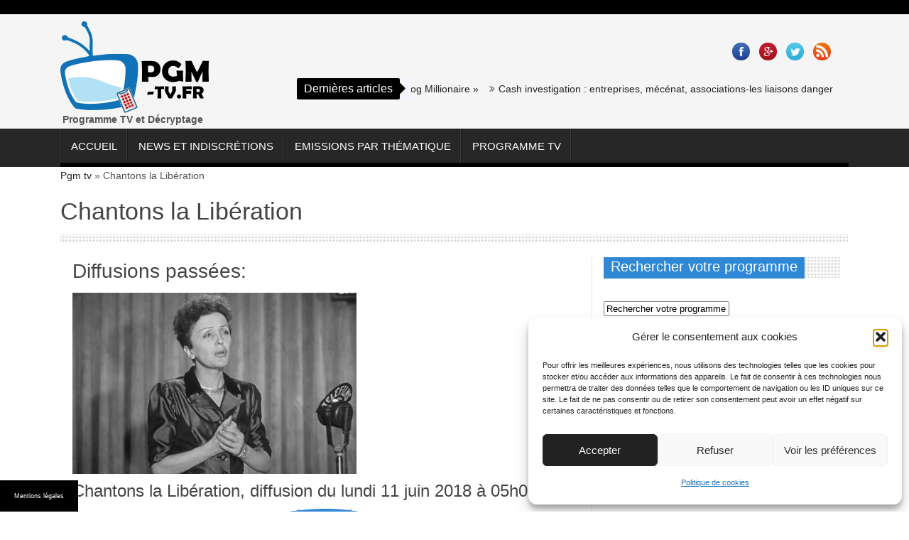

--- FILE ---
content_type: text/html; charset=UTF-8
request_url: https://www.pgm-tv.fr/programmes/chantons-la-liberation/
body_size: 12897
content:

<!DOCTYPE html>
<!--[if lt IE 7 ]><html class="ie ie6" lang="fr-FR"> <![endif]-->
<!--[if IE 7 ]><html class="ie ie7" lang="fr-FR"> <![endif]-->
<!--[if IE 8 ]><html class="ie ie8" lang="fr-FR"> <![endif]-->
<!--[if IE 9 ]><html class="ie ie9" lang="fr-FR"> <![endif]-->
<!--[if !(IE)]><!--><html lang="fr-FR"> <!--<![endif]-->
<head>
      <!-- Basic Page Needs
  	  ================================================== -->
	<meta charset="UTF-8" />
        <meta http-equiv="X-UA-Compatible" content="IE=edge,chrome=1" />
    
        <!-- Mobile Specific Metas
  		================================================== -->
            <meta name="viewport" content="width=device-width, initial-scale=1, maximum-scale=1" />
        <!-- Favicons
        ================================================== -->
                    <link rel="shortcut icon" href="https://www.pgm-tv.fr/files/2017/01/pgm-tv-logo.png" type="image/x-icon" />       
    
<meta name='robots' content='index, follow, max-image-preview:large, max-snippet:-1, max-video-preview:-1' />

<!-- Social Warfare v4.5.6 https://warfareplugins.com - BEGINNING OF OUTPUT -->
<style>
	@font-face {
		font-family: "sw-icon-font";
		src:url("https://www.pgm-tv.fr/wp-content/plugins/social-warfare/assets/fonts/sw-icon-font.eot?ver=4.5.6");
		src:url("https://www.pgm-tv.fr/wp-content/plugins/social-warfare/assets/fonts/sw-icon-font.eot?ver=4.5.6#iefix") format("embedded-opentype"),
		url("https://www.pgm-tv.fr/wp-content/plugins/social-warfare/assets/fonts/sw-icon-font.woff?ver=4.5.6") format("woff"),
		url("https://www.pgm-tv.fr/wp-content/plugins/social-warfare/assets/fonts/sw-icon-font.ttf?ver=4.5.6") format("truetype"),
		url("https://www.pgm-tv.fr/wp-content/plugins/social-warfare/assets/fonts/sw-icon-font.svg?ver=4.5.6#1445203416") format("svg");
		font-weight: normal;
		font-style: normal;
		font-display:block;
	}
</style>
<!-- Social Warfare v4.5.6 https://warfareplugins.com - END OF OUTPUT -->


	<!-- This site is optimized with the Yoast SEO plugin v26.7 - https://yoast.com/wordpress/plugins/seo/ -->
	<title>Chantons la Libération - PGM TV .fr</title>
	<link rel="canonical" href="https://www.pgm-tv.fr/programmes/chantons-la-liberation/" />
	<script type="application/ld+json" class="yoast-schema-graph">{"@context":"https://schema.org","@graph":[{"@type":"CollectionPage","@id":"https://www.pgm-tv.fr/programmes/chantons-la-liberation/","url":"https://www.pgm-tv.fr/programmes/chantons-la-liberation/","name":"Chantons la Libération - PGM TV .fr","isPartOf":{"@id":"https://www.pgm-tv.fr/#website"},"breadcrumb":{"@id":"https://www.pgm-tv.fr/programmes/chantons-la-liberation/#breadcrumb"},"inLanguage":"fr-FR"},{"@type":"BreadcrumbList","@id":"https://www.pgm-tv.fr/programmes/chantons-la-liberation/#breadcrumb","itemListElement":[{"@type":"ListItem","position":1,"name":"Pgm tv","item":"https://www.pgm-tv.fr/"},{"@type":"ListItem","position":2,"name":"Chantons la Libération"}]},{"@type":"WebSite","@id":"https://www.pgm-tv.fr/#website","url":"https://www.pgm-tv.fr/","name":"PGM TV .fr","description":"Émission de télé cable satellite adsl","potentialAction":[{"@type":"SearchAction","target":{"@type":"EntryPoint","urlTemplate":"https://www.pgm-tv.fr/?s={search_term_string}"},"query-input":{"@type":"PropertyValueSpecification","valueRequired":true,"valueName":"search_term_string"}}],"inLanguage":"fr-FR"}]}</script>
	<!-- / Yoast SEO plugin. -->


<link rel='dns-prefetch' href='//www.pgm-tv.fr' />
<link rel="alternate" type="application/rss+xml" title="PGM TV .fr &raquo; Flux" href="https://www.pgm-tv.fr/feed/" />
<link rel="alternate" type="application/rss+xml" title="Flux pour PGM TV .fr &raquo; Chantons la Libération programme" href="https://www.pgm-tv.fr/programmes/chantons-la-liberation/feed/" />
<style id='wp-img-auto-sizes-contain-inline-css' type='text/css'>
img:is([sizes=auto i],[sizes^="auto," i]){contain-intrinsic-size:3000px 1500px}
/*# sourceURL=wp-img-auto-sizes-contain-inline-css */
</style>
<link rel='stylesheet' id='social-warfare-block-css-css' href='https://www.pgm-tv.fr/wp-content/plugins/social-warfare/assets/js/post-editor/dist/blocks.style.build.css' type='text/css' media='all' />
<link rel='stylesheet' id='aqpb-view-css-css' href='https://www.pgm-tv.fr/wp-content/themes/pgm-tv/inc/addon/aqua-page-builder-master/assets/css/aqpb-view.css' type='text/css' media='all' />
<style id='wp-emoji-styles-inline-css' type='text/css'>

	img.wp-smiley, img.emoji {
		display: inline !important;
		border: none !important;
		box-shadow: none !important;
		height: 1em !important;
		width: 1em !important;
		margin: 0 0.07em !important;
		vertical-align: -0.1em !important;
		background: none !important;
		padding: 0 !important;
	}
/*# sourceURL=wp-emoji-styles-inline-css */
</style>
<style id='wp-block-library-inline-css' type='text/css'>
:root{--wp-block-synced-color:#7a00df;--wp-block-synced-color--rgb:122,0,223;--wp-bound-block-color:var(--wp-block-synced-color);--wp-editor-canvas-background:#ddd;--wp-admin-theme-color:#007cba;--wp-admin-theme-color--rgb:0,124,186;--wp-admin-theme-color-darker-10:#006ba1;--wp-admin-theme-color-darker-10--rgb:0,107,160.5;--wp-admin-theme-color-darker-20:#005a87;--wp-admin-theme-color-darker-20--rgb:0,90,135;--wp-admin-border-width-focus:2px}@media (min-resolution:192dpi){:root{--wp-admin-border-width-focus:1.5px}}.wp-element-button{cursor:pointer}:root .has-very-light-gray-background-color{background-color:#eee}:root .has-very-dark-gray-background-color{background-color:#313131}:root .has-very-light-gray-color{color:#eee}:root .has-very-dark-gray-color{color:#313131}:root .has-vivid-green-cyan-to-vivid-cyan-blue-gradient-background{background:linear-gradient(135deg,#00d084,#0693e3)}:root .has-purple-crush-gradient-background{background:linear-gradient(135deg,#34e2e4,#4721fb 50%,#ab1dfe)}:root .has-hazy-dawn-gradient-background{background:linear-gradient(135deg,#faaca8,#dad0ec)}:root .has-subdued-olive-gradient-background{background:linear-gradient(135deg,#fafae1,#67a671)}:root .has-atomic-cream-gradient-background{background:linear-gradient(135deg,#fdd79a,#004a59)}:root .has-nightshade-gradient-background{background:linear-gradient(135deg,#330968,#31cdcf)}:root .has-midnight-gradient-background{background:linear-gradient(135deg,#020381,#2874fc)}:root{--wp--preset--font-size--normal:16px;--wp--preset--font-size--huge:42px}.has-regular-font-size{font-size:1em}.has-larger-font-size{font-size:2.625em}.has-normal-font-size{font-size:var(--wp--preset--font-size--normal)}.has-huge-font-size{font-size:var(--wp--preset--font-size--huge)}.has-text-align-center{text-align:center}.has-text-align-left{text-align:left}.has-text-align-right{text-align:right}.has-fit-text{white-space:nowrap!important}#end-resizable-editor-section{display:none}.aligncenter{clear:both}.items-justified-left{justify-content:flex-start}.items-justified-center{justify-content:center}.items-justified-right{justify-content:flex-end}.items-justified-space-between{justify-content:space-between}.screen-reader-text{border:0;clip-path:inset(50%);height:1px;margin:-1px;overflow:hidden;padding:0;position:absolute;width:1px;word-wrap:normal!important}.screen-reader-text:focus{background-color:#ddd;clip-path:none;color:#444;display:block;font-size:1em;height:auto;left:5px;line-height:normal;padding:15px 23px 14px;text-decoration:none;top:5px;width:auto;z-index:100000}html :where(.has-border-color){border-style:solid}html :where([style*=border-top-color]){border-top-style:solid}html :where([style*=border-right-color]){border-right-style:solid}html :where([style*=border-bottom-color]){border-bottom-style:solid}html :where([style*=border-left-color]){border-left-style:solid}html :where([style*=border-width]){border-style:solid}html :where([style*=border-top-width]){border-top-style:solid}html :where([style*=border-right-width]){border-right-style:solid}html :where([style*=border-bottom-width]){border-bottom-style:solid}html :where([style*=border-left-width]){border-left-style:solid}html :where(img[class*=wp-image-]){height:auto;max-width:100%}:where(figure){margin:0 0 1em}html :where(.is-position-sticky){--wp-admin--admin-bar--position-offset:var(--wp-admin--admin-bar--height,0px)}@media screen and (max-width:600px){html :where(.is-position-sticky){--wp-admin--admin-bar--position-offset:0px}}
/*wp_block_styles_on_demand_placeholder:697ad1313bcb9*/
/*# sourceURL=wp-block-library-inline-css */
</style>
<style id='classic-theme-styles-inline-css' type='text/css'>
/*! This file is auto-generated */
.wp-block-button__link{color:#fff;background-color:#32373c;border-radius:9999px;box-shadow:none;text-decoration:none;padding:calc(.667em + 2px) calc(1.333em + 2px);font-size:1.125em}.wp-block-file__button{background:#32373c;color:#fff;text-decoration:none}
/*# sourceURL=/wp-includes/css/classic-themes.min.css */
</style>
<link rel='stylesheet' id='simple-banner-style-css' href='https://www.pgm-tv.fr/wp-content/plugins/simple-banner/simple-banner.css' type='text/css' media='all' />
<link rel='stylesheet' id='cmplz-general-css' href='https://www.pgm-tv.fr/wp-content/plugins/complianz-gdpr-premium-multisite/assets/css/cookieblocker.min.css' type='text/css' media='all' />
<link rel='stylesheet' id='social_warfare-css' href='https://www.pgm-tv.fr/wp-content/plugins/social-warfare/assets/css/style.min.css' type='text/css' media='all' />
<link rel='stylesheet' id='font-awesome-css' href='https://www.pgm-tv.fr/wp-content/themes/pgm-tv/css/font-awesome.min.css' type='text/css' media='all' />
<link rel='stylesheet' id='gumby-css' href='https://www.pgm-tv.fr/wp-content/themes/pgm-tv/css/gumby.css' type='text/css' media='all' />
<link rel='stylesheet' id='carousel-css' href='https://www.pgm-tv.fr/wp-content/themes/pgm-tv/css/owl.carousel.css' type='text/css' media='all' />
<link rel='stylesheet' id='theme-css' href='https://www.pgm-tv.fr/wp-content/themes/pgm-tv/css/owl.theme.css' type='text/css' media='all' />
<link rel='stylesheet' id='style-css' href='https://www.pgm-tv.fr/wp-content/themes/pgm-tv/style.css' type='text/css' media='all' />
<link rel='stylesheet' id='mediaelementplayer-css' href='https://www.pgm-tv.fr/wp-content/themes/pgm-tv/css/mediaelementplayer.css' type='text/css' media='all' />
<link rel='stylesheet' id='responsive-css' href='https://www.pgm-tv.fr/wp-content/themes/pgm-tv/css/responsive.css' type='text/css' media='all' />
<link rel='stylesheet' id='custom-style-css' href='https://www.pgm-tv.fr/wp-content/themes/pgm-tv/custom_style.php' type='text/css' media='all' />
<script type="text/javascript" src="https://www.pgm-tv.fr/wp-includes/js/jquery/jquery.min.js" id="jquery-core-js"></script>
<script type="text/javascript" src="https://www.pgm-tv.fr/wp-includes/js/jquery/jquery-migrate.min.js" id="jquery-migrate-js"></script>
<script type="text/javascript" id="simple-banner-script-js-before">
/* <![CDATA[ */
const simpleBannerScriptParams = {"pro_version_enabled":false,"debug_mode":false,"id":false,"version":"3.2.0","banner_params":[{"hide_simple_banner":"no","simple_banner_prepend_element":false,"simple_banner_position":"footer","header_margin":false,"header_padding":false,"wp_body_open_enabled":false,"wp_body_open":true,"simple_banner_z_index":false,"simple_banner_text":"<a class=\"mb\" style=\"color:#fff;cursor: pointer\">Mentions l\u00e9gales<\/a><\/span>","disabled_on_current_page":false,"disabled_pages_array":[],"is_current_page_a_post":false,"disabled_on_posts":false,"simple_banner_disabled_page_paths":false,"simple_banner_font_size":"10","simple_banner_color":"#000000","simple_banner_text_color":"","simple_banner_link_color":"","simple_banner_close_color":"","simple_banner_custom_css":"max-width:110px;","simple_banner_scrolling_custom_css":"","simple_banner_text_custom_css":"font-weight:normal;font-size:9px;\r\ntext-align:left;","simple_banner_button_css":"","site_custom_css":false,"keep_site_custom_css":false,"site_custom_js":false,"keep_site_custom_js":false,"close_button_enabled":false,"close_button_expiration":false,"close_button_cookie_set":false,"current_date":{"date":"2026-01-29 03:17:05.248156","timezone_type":3,"timezone":"UTC"},"start_date":{"date":"2026-01-29 04:17:05.248161","timezone_type":3,"timezone":"Europe\/Paris"},"end_date":{"date":"2026-01-29 04:17:05.248165","timezone_type":3,"timezone":"Europe\/Paris"},"simple_banner_start_after_date":false,"simple_banner_remove_after_date":"","simple_banner_insert_inside_element":""}]}
//# sourceURL=simple-banner-script-js-before
/* ]]> */
</script>
<script type="text/javascript" src="https://www.pgm-tv.fr/wp-content/plugins/simple-banner/simple-banner.js" id="simple-banner-script-js"></script>
<link rel="https://api.w.org/" href="https://www.pgm-tv.fr/wp-json/" /><link rel="EditURI" type="application/rsd+xml" title="RSD" href="https://www.pgm-tv.fr/xmlrpc.php?rsd" />

<style id="simple-banner-position" type="text/css">.simple-banner{position:fixed;bottom:0;}</style><style id="simple-banner-font-size" type="text/css">.simple-banner .simple-banner-text{font-size:10;}</style><style id="simple-banner-background-color" type="text/css">.simple-banner{background:#000000;}</style><style id="simple-banner-text-color" type="text/css">.simple-banner .simple-banner-text{color: #ffffff;}</style><style id="simple-banner-link-color" type="text/css">.simple-banner .simple-banner-text a{color:#f16521;}</style><style id="simple-banner-z-index" type="text/css">.simple-banner{z-index: 99999;}</style><style id="simple-banner-custom-css" type="text/css">.simple-banner{max-width:110px;}</style><style id="simple-banner-text-custom-css" type="text/css">.simple-banner .simple-banner-text{font-weight:normal;font-size:9px;
text-align:left;}</style><style id="simple-banner-site-custom-css-dummy" type="text/css"></style><script id="simple-banner-site-custom-js-dummy" type="text/javascript"></script>			<style>.cmplz-hidden {
					display: none !important;
				}</style><!--[if lt IE 9]><script src="https://html5shim.googlecode.com/svn/trunk/html5.js"></script><![endif]-->
                      	
<!-- end head -->
</head>
<body data-rsssl=1 data-cmplz=1 class="archive tax-programmes term-chantons-la-liberation term-12689 wp-theme-pgm-tv" itemscope="itemscope" itemtype="http://schema.org/WebPage">

















<div id="content_nav">
        <div id="nav">
		    	<ul id="menu-menu" class=""><li id="menu-item-1218" class="menu-item menu-item-type-post_type menu-item-object-page menu-item-home menu-item-1218"><a href="https://www.pgm-tv.fr/">Accueil<span class="border-menu"></span></a></li>
<li id="menu-item-937" class="menu-item menu-item-type-taxonomy menu-item-object-category menu-item-937"><a href="https://www.pgm-tv.fr/news/">News et Indiscrétions<span class="border-menu"></span></a></li>
<li id="menu-item-931" class="menu-item menu-item-type-custom menu-item-object-custom menu-item-has-children menu-item-931"><a href="#">Emissions par thématique<span class="border-menu"></span></a>
<ul class="sub-menu">
	<li id="menu-item-913" class="menu-item menu-item-type-taxonomy menu-item-object-category menu-item-913"><a href="https://www.pgm-tv.fr/business/">Business<span class="border-menu"></span></a></li>
	<li id="menu-item-914" class="menu-item menu-item-type-taxonomy menu-item-object-category menu-item-914"><a href="https://www.pgm-tv.fr/conso-finance/">Conso &#038; Finance<span class="border-menu"></span></a></li>
	<li id="menu-item-915" class="menu-item menu-item-type-taxonomy menu-item-object-category menu-item-915"><a href="https://www.pgm-tv.fr/cuisine/">Cuisine<span class="border-menu"></span></a></li>
	<li id="menu-item-15028" class="menu-item menu-item-type-taxonomy menu-item-object-category menu-item-15028"><a href="https://www.pgm-tv.fr/divertissement/">Divertissement<span class="border-menu"></span></a></li>
	<li id="menu-item-916" class="menu-item menu-item-type-taxonomy menu-item-object-category menu-item-916"><a href="https://www.pgm-tv.fr/emploi/">Emploi<span class="border-menu"></span></a></li>
	<li id="menu-item-917" class="menu-item menu-item-type-taxonomy menu-item-object-category menu-item-917"><a href="https://www.pgm-tv.fr/famille/">Famille<span class="border-menu"></span></a></li>
	<li id="menu-item-918" class="menu-item menu-item-type-taxonomy menu-item-object-category menu-item-918"><a href="https://www.pgm-tv.fr/film/">Film<span class="border-menu"></span></a></li>
	<li id="menu-item-919" class="menu-item menu-item-type-taxonomy menu-item-object-category menu-item-919"><a href="https://www.pgm-tv.fr/humours/">Humour<span class="border-menu"></span></a></li>
	<li id="menu-item-920" class="menu-item menu-item-type-taxonomy menu-item-object-category menu-item-920"><a href="https://www.pgm-tv.fr/loisirs/">Loisirs<span class="border-menu"></span></a></li>
	<li id="menu-item-921" class="menu-item menu-item-type-taxonomy menu-item-object-category menu-item-921"><a href="https://www.pgm-tv.fr/maison-habitat/">Maison &#038; Habitat<span class="border-menu"></span></a></li>
	<li id="menu-item-922" class="menu-item menu-item-type-taxonomy menu-item-object-category menu-item-922"><a href="https://www.pgm-tv.fr/phenomenes-de-societe/">Société<span class="border-menu"></span></a></li>
	<li id="menu-item-923" class="menu-item menu-item-type-taxonomy menu-item-object-category menu-item-923"><a href="https://www.pgm-tv.fr/sante-bien-etre/">Santé &#038; Bien être<span class="border-menu"></span></a></li>
	<li id="menu-item-924" class="menu-item menu-item-type-taxonomy menu-item-object-category menu-item-924"><a href="https://www.pgm-tv.fr/sport/">Sport<span class="border-menu"></span></a></li>
	<li id="menu-item-925" class="menu-item menu-item-type-taxonomy menu-item-object-category menu-item-925"><a href="https://www.pgm-tv.fr/emission-tv-voyage/">Voyage<span class="border-menu"></span></a></li>
	<li id="menu-item-926" class="menu-item menu-item-type-taxonomy menu-item-object-category menu-item-926"><a href="https://www.pgm-tv.fr/web-tv/">Web TV<span class="border-menu"></span></a></li>
</ul>
</li>
<li id="menu-item-25695" class="menu-item menu-item-type-post_type menu-item-object-page menu-item-25695"><a href="https://www.pgm-tv.fr/programme/">Programme tv<span class="border-menu"></span></a></li>
</ul>   </div>
    </div>    

<div id="sb-site" class="body_wraper_full">      			

<!-- Start header -->
<header class="header-wraper">

<div class="header_top_wrapper">
<div class="row ">
<div class="six columns header-top-left-bar">

  <a class="open toggle-lef sb-toggle-left navbar-left" href="#nav">
				<div class="navicon-line"></div>
				<div class="navicon-line"></div>
				<div class="navicon-line"></div>
				</a>
              
  <div class="mainmenu"> 
<div class="clearfix"></div>
</div>
  
</div>

<div class="six columns header-top-right-bar">

<div class="clearfix"></div>
</div>

</div>
</div>
 <div class="header_main_wrapper">
        <div class="row">
	<div class="twelve columns logo-position">
    
      <!-- begin logo -->
                           
                           <div class="banner_top_spe">
                                <a href="https://www.pgm-tv.fr">
                                                                           
                                        <img src="https://www.pgm-tv.fr/files/2017/01/pgm-tv-logo.png" alt="Émission de télé cable satellite adsl"/>
                                                                    </a>
															<div class="logo">Programme TV et Décryptage</div>
							                             <!-- end logo -->
							
							</div>
															<div class="news_ticker_wrapper">
							<div class="row">
								<div class="three">
								 
								<ul class="social-icons-list top-bar-social">
								  <li><a href="https://www.facebook.com/pages/PGM-TV/811675035553951" target="_blank"><img src="https://www.pgm-tv.fr/wp-content/themes/pgm-tv/img/icons/facebook.png" alt="Facebook"></a></li>								 <li><a href="https://plus.google.com/u/0/b/108987777522595361740/108987777522595361740/posts" target="_blank"><img src="https://www.pgm-tv.fr/wp-content/themes/pgm-tv/img/icons/google-plus.png" alt="Google Plus"></a></li>								 								 								 								 								 								 								 <li><a href="https://twitter.com/PGMTVFR" target="_blank"><img src="https://www.pgm-tv.fr/wp-content/themes/pgm-tv/img/icons/twitter.png" alt="Twitter"></a></li>																								 																 <li><a href="https://www.pgm-tv.fr/feed" target="_blank"><img src="https://www.pgm-tv.fr/wp-content/themes/pgm-tv/img/icons/rss.png"></a></li>								 								 																								 </ul>  
								  								</div>
							<div class="nine">

														  <div id="ticker">
							  <div class="tickerfloat_wrapper"><div class="tickerfloat">Dernières articles<i class="fa fa-caret-right"></i></div></div>
							   <div class="marquee" id="mycrawler">
								       
								   <div><i class="fa fa-angle-double-right"></i><a href="https://www.pgm-tv.fr/m6-jeudi-5-avril-a-20h50-film-slumdog-millionaire/">M6 Film : « Slumdog Millionaire »</a></div>
									    
								   <div><i class="fa fa-angle-double-right"></i><a href="https://www.pgm-tv.fr/cash-investigation-reportage-sur-les-entreprises/">Cash investigation : entreprises, mécénat, associations-les liaisons dangereuses</a></div>
									    
								   <div><i class="fa fa-angle-double-right"></i><a href="https://www.pgm-tv.fr/recette-saumon-gravlax-cyril-lignac/">Recette saumon gravlax de chef étoilé : Cyril Lignac partage sa recette</a></div>
									    
								   <div><i class="fa fa-angle-double-right"></i><a href="https://www.pgm-tv.fr/la-moto-au-cinema/">Le rôle de la moto au cinéma</a></div>
																		
									</div>
									</div>
							     
</div>



							</div>
							</div>
									
    </div>
        
</div>

</div>

                
<!-- end header, logo, top ads -->

              
<!-- Start Main menu -->
<div id="menu_wrapper" class="menu_wrapper menu_sticky">
<div class="row">
	<div class="main_menu twelve columns"> 

                            <!-- main menu -->
                           
  <div class="menu-primary-container main-menu"> 
<ul id="mainmenu" class="sf-menu"><li id="menu-item-1218" class="menu-item menu-item-type-post_type menu-item-object-page menu-item-home"><a href="https://www.pgm-tv.fr/">Accueil<span class="border-menu"></span></a></li>
<li id="menu-item-937" class="menu-item menu-item-type-taxonomy menu-item-object-category"><a href="https://www.pgm-tv.fr/news/">News et Indiscrétions<span class="border-menu"></span></a></li>
<li id="menu-item-931" class="menu-item menu-item-type-custom menu-item-object-custom menu-item-has-children"><a href="#">Emissions par thématique<span class="border-menu"></span></a><ul class="sub-menu">	<li id="menu-item-913" class="menu-item menu-item-type-taxonomy menu-item-object-category"><a href="https://www.pgm-tv.fr/business/">Business<span class="border-menu"></span></a></li>
	<li id="menu-item-914" class="menu-item menu-item-type-taxonomy menu-item-object-category"><a href="https://www.pgm-tv.fr/conso-finance/">Conso &#038; Finance<span class="border-menu"></span></a></li>
	<li id="menu-item-915" class="menu-item menu-item-type-taxonomy menu-item-object-category"><a href="https://www.pgm-tv.fr/cuisine/">Cuisine<span class="border-menu"></span></a></li>
	<li id="menu-item-15028" class="menu-item menu-item-type-taxonomy menu-item-object-category"><a href="https://www.pgm-tv.fr/divertissement/">Divertissement<span class="border-menu"></span></a></li>
	<li id="menu-item-916" class="menu-item menu-item-type-taxonomy menu-item-object-category"><a href="https://www.pgm-tv.fr/emploi/">Emploi<span class="border-menu"></span></a></li>
	<li id="menu-item-917" class="menu-item menu-item-type-taxonomy menu-item-object-category"><a href="https://www.pgm-tv.fr/famille/">Famille<span class="border-menu"></span></a></li>
	<li id="menu-item-918" class="menu-item menu-item-type-taxonomy menu-item-object-category"><a href="https://www.pgm-tv.fr/film/">Film<span class="border-menu"></span></a></li>
	<li id="menu-item-919" class="menu-item menu-item-type-taxonomy menu-item-object-category"><a href="https://www.pgm-tv.fr/humours/">Humour<span class="border-menu"></span></a></li>
	<li id="menu-item-920" class="menu-item menu-item-type-taxonomy menu-item-object-category"><a href="https://www.pgm-tv.fr/loisirs/">Loisirs<span class="border-menu"></span></a></li>
	<li id="menu-item-921" class="menu-item menu-item-type-taxonomy menu-item-object-category"><a href="https://www.pgm-tv.fr/maison-habitat/">Maison &#038; Habitat<span class="border-menu"></span></a></li>
	<li id="menu-item-922" class="menu-item menu-item-type-taxonomy menu-item-object-category"><a href="https://www.pgm-tv.fr/phenomenes-de-societe/">Société<span class="border-menu"></span></a></li>
	<li id="menu-item-923" class="menu-item menu-item-type-taxonomy menu-item-object-category"><a href="https://www.pgm-tv.fr/sante-bien-etre/">Santé &#038; Bien être<span class="border-menu"></span></a></li>
	<li id="menu-item-924" class="menu-item menu-item-type-taxonomy menu-item-object-category"><a href="https://www.pgm-tv.fr/sport/">Sport<span class="border-menu"></span></a></li>
	<li id="menu-item-925" class="menu-item menu-item-type-taxonomy menu-item-object-category"><a href="https://www.pgm-tv.fr/emission-tv-voyage/">Voyage<span class="border-menu"></span></a></li>
	<li id="menu-item-926" class="menu-item menu-item-type-taxonomy menu-item-object-category"><a href="https://www.pgm-tv.fr/web-tv/">Web TV<span class="border-menu"></span></a></li>

					</ul></li>
<li id="menu-item-25695" class="menu-item menu-item-type-post_type menu-item-object-page"><a href="https://www.pgm-tv.fr/programme/">Programme tv<span class="border-menu"></span></a></li>
</ul><div class="clearfix"></div>
</div>                             
                            <!-- end main menu -->
                                                           
                          
                        </div>
                                           
                    </div>   
                    </div>


            </header>

<section id="content_main" class="clearfix">
	<div class="row main_content">
	<header class="page-header">
		<p id="breadcrumbs"><span><span><a href="https://www.pgm-tv.fr/">Pgm tv</a></span> » <span class="breadcrumb_last" aria-current="page">Chantons la Libération</span></span></p>		
		
		<h1 class="page-title">Chantons la Libération</h1>	</header><!-- .page-header -->
		<div class="eight columns" id="content">
			<div class="widget_container content_page"> 
				<div class="post_list_medium_widget ">
									<div>
<script>var sous_dossier_ajax_send="https://www.pgm-tv.fr/wp-content/plugins/wp-front-pgmtv/";</script>
<input id="get_info_affichage" type="hidden" value="" \>
<div class="programmes_passes">
<div class="sstitre_hn_diffusion"><h2>Diffusions passées:</h2></div><div id="choixlisting_1" class="pgmtv_programme_chaine">
	<div class="pgmtv_programme_1">
		<div class="pgmtv_evt">
				<img title="Le rôle de la moto au cinéma" width="400" height="255" src="https://www.pgm-tv.fr/wp-content/uploads/sites/141/2018/05/169_EMI_715077-400x255.jpg" class="attachment-medium-feature size-medium-feature wp-post-image" alt="Le rôle de la moto au cinéma" decoding="async" fetchpriority="high" srcset="https://www.pgm-tv.fr/wp-content/uploads/sites/141/2018/05/169_EMI_715077-400x255.jpg 400w, https://www.pgm-tv.fr/wp-content/uploads/sites/141/2018/05/169_EMI_715077-171x108.jpg 171w" sizes="(max-width: 400px) 100vw, 400px" />
			<div class="pgmtv_detail_chaine">
				<h3 class="pgmtv_nom_de_la_chaine">
					Chantons la Libération, diffusion du lundi 11 juin 2018 à 05h00
				</h3>
<div class="boutonplus"><img src="https://www.pgm-tv.fr/wp-content/plugins/wp-front-pgmtv/img/bouton-de-lecture-bas.png"></div>
<p>A l'époque de la Libération, les Français savourent le retour à la liberté en fredonnant «Fleur de Paris» ou en écoutant Bourvil chanter «Les Crayons».</p>
			</div>
		</div>
	</div>
	</div>
<div id="choixlisting_1" class="pgmtv_programme_chaine">
	<div class="pgmtv_programme_1">
		<div class="pgmtv_evt">
				<img title="Le rôle de la moto au cinéma" width="400" height="255" src="https://www.pgm-tv.fr/wp-content/uploads/sites/141/2018/05/169_EMI_715077-400x255.jpg" class="attachment-medium-feature size-medium-feature wp-post-image" alt="Le rôle de la moto au cinéma" decoding="async" srcset="https://www.pgm-tv.fr/wp-content/uploads/sites/141/2018/05/169_EMI_715077-400x255.jpg 400w, https://www.pgm-tv.fr/wp-content/uploads/sites/141/2018/05/169_EMI_715077-171x108.jpg 171w" sizes="(max-width: 400px) 100vw, 400px" />
			<div class="pgmtv_detail_chaine">
				<h3 class="pgmtv_nom_de_la_chaine">
					Chantons la Libération, diffusion du mercredi 30 mai 2018 à 05h00
				</h3>
			</div>
		</div>
	</div>
	</div>
<div id="choixlisting_1" class="pgmtv_programme_chaine">
	<div class="pgmtv_programme_1">
		<div class="pgmtv_evt">
				<img title="Le rôle de la moto au cinéma" width="400" height="255" src="https://www.pgm-tv.fr/wp-content/uploads/sites/141/2018/05/169_EMI_715077-400x255.jpg" class="attachment-medium-feature size-medium-feature wp-post-image" alt="Le rôle de la moto au cinéma" decoding="async" srcset="https://www.pgm-tv.fr/wp-content/uploads/sites/141/2018/05/169_EMI_715077-400x255.jpg 400w, https://www.pgm-tv.fr/wp-content/uploads/sites/141/2018/05/169_EMI_715077-171x108.jpg 171w" sizes="(max-width: 400px) 100vw, 400px" />
			<div class="pgmtv_detail_chaine">
				<h3 class="pgmtv_nom_de_la_chaine">
					Chantons la Libération, diffusion du dimanche 13 mai 2018 à 18h30
				</h3>
			</div>
		</div>
	</div>
	</div>
</div>

					</div>
					<div class="clearfix"></div>
				</div>
				<div class="brack_space"></div>
			</div>
		</div>
		<div class="four columns" id="sidebar">  
			<div id="text-3" class="widget widget_text"><div class="widget-title"><div class="h2widget">Rechercher votre programme</div></div>			<div class="textwidget"><script>var sous_dossier_ajax_send="https://www.pgm-tv.fr/wp-content/plugins/wp-front-pgmtv/";</script>
<div class="ui-widget"><input id="recherche-programme-widget" type="text"></div>
<div id="zone-recherche">
<div id="loadajax_search"><img id="loading_ajax" src="https://www.pgm-tv.fr/wp-content/plugins/wp-front-pgmtv/img/loading.gif" /></div>
<div class="close_search_button_bis"></div>
<div id="zone-resultat-recherche-programme">
</div>

</div>
</div>
		<div class="margin-bottom"></div></div><div id="text-4" class="widget widget_text"><div class="widget-title"><div class="h2widget">Votre soirée :</div></div>			<div class="textwidget"><div id="listing_widget_pgm"></div></div>
		<div class="margin-bottom"></div></div>			<div class="brack_space"></div>
		</div>
		
	</div>
 </section>
<!-- end content --> 


<!-- Start footer -->
<footer id="footer-container_no_footer">

    <div class="footer-bottom">
        <div class="row">
            <div class="six columns footer-left"> © 2015 <a href="https://www.pgm-tv.fr/">PGM TV</a>. All Rights Reserved.</div>
            <div class="six columns footer-right">                  
                                                     
             </div>
        </div>  
    </div>  
</footer>
<!-- End footer -->
<script type="speculationrules">
{"prefetch":[{"source":"document","where":{"and":[{"href_matches":"/*"},{"not":{"href_matches":["/wp-*.php","/wp-admin/*","/wp-content/uploads/sites/141/*","/wp-content/*","/wp-content/plugins/*","/wp-content/themes/pgm-tv/*","/*\\?(.+)"]}},{"not":{"selector_matches":"a[rel~=\"nofollow\"]"}},{"not":{"selector_matches":".no-prefetch, .no-prefetch a"}}]},"eagerness":"conservative"}]}
</script>
<div class="simple-banner simple-banner-text" style="display:none !important"></div>
<!-- Consent Management powered by Complianz | GDPR/CCPA Cookie Consent https://wordpress.org/plugins/complianz-gdpr -->
<div id="cmplz-cookiebanner-container"><div class="cmplz-cookiebanner cmplz-hidden banner-3 bottom-right-view-preferences optin cmplz-bottom-right cmplz-categories-type-view-preferences" aria-modal="true" data-nosnippet="true" role="dialog" aria-live="polite" aria-labelledby="cmplz-header-3-optin" aria-describedby="cmplz-message-3-optin">
	<div class="cmplz-header">
		<div class="cmplz-logo"></div>
		<div class="cmplz-title" id="cmplz-header-3-optin">Gérer le consentement aux cookies</div>
		<div class="cmplz-close" tabindex="0" role="button" aria-label="close-dialog">
			<svg aria-hidden="true" focusable="false" data-prefix="fas" data-icon="times" class="svg-inline--fa fa-times fa-w-11" role="img" xmlns="http://www.w3.org/2000/svg" viewBox="0 0 352 512"><path fill="currentColor" d="M242.72 256l100.07-100.07c12.28-12.28 12.28-32.19 0-44.48l-22.24-22.24c-12.28-12.28-32.19-12.28-44.48 0L176 189.28 75.93 89.21c-12.28-12.28-32.19-12.28-44.48 0L9.21 111.45c-12.28 12.28-12.28 32.19 0 44.48L109.28 256 9.21 356.07c-12.28 12.28-12.28 32.19 0 44.48l22.24 22.24c12.28 12.28 32.2 12.28 44.48 0L176 322.72l100.07 100.07c12.28 12.28 32.2 12.28 44.48 0l22.24-22.24c12.28-12.28 12.28-32.19 0-44.48L242.72 256z"></path></svg>
		</div>
	</div>

	<div class="cmplz-divider cmplz-divider-header"></div>
	<div class="cmplz-body">
		<div class="cmplz-message" id="cmplz-message-3-optin">Pour offrir les meilleures expériences, nous utilisons des technologies telles que les cookies pour stocker et/ou accéder aux informations des appareils. Le fait de consentir à ces technologies nous permettra de traiter des données telles que le comportement de navigation ou les ID uniques sur ce site. Le fait de ne pas consentir ou de retirer son consentement peut avoir un effet négatif sur certaines caractéristiques et fonctions.</div>
		<!-- categories start -->
		<div class="cmplz-categories">
			<details class="cmplz-category cmplz-functional" >
				<summary>
						<span class="cmplz-category-header">
							<span class="cmplz-category-title">Fonctionnel</span>
							<span class='cmplz-always-active'>
								<span class="cmplz-banner-checkbox">
									<input type="checkbox"
										   id="cmplz-functional-optin"
										   data-category="cmplz_functional"
										   class="cmplz-consent-checkbox cmplz-functional"
										   size="40"
										   value="1"/>
									<label class="cmplz-label" for="cmplz-functional-optin"><span class="screen-reader-text">Fonctionnel</span></label>
								</span>
								Toujours activé							</span>
							<span class="cmplz-icon cmplz-open">
								<svg xmlns="http://www.w3.org/2000/svg" viewBox="0 0 448 512"  height="18" ><path d="M224 416c-8.188 0-16.38-3.125-22.62-9.375l-192-192c-12.5-12.5-12.5-32.75 0-45.25s32.75-12.5 45.25 0L224 338.8l169.4-169.4c12.5-12.5 32.75-12.5 45.25 0s12.5 32.75 0 45.25l-192 192C240.4 412.9 232.2 416 224 416z"/></svg>
							</span>
						</span>
				</summary>
				<div class="cmplz-description">
					<span class="cmplz-description-functional">Le stockage ou l’accès technique est strictement nécessaire dans la finalité d’intérêt légitime de permettre l’utilisation d’un service spécifique explicitement demandé par l’abonné ou l’utilisateur, ou dans le seul but d’effectuer la transmission d’une communication sur un réseau de communications électroniques.</span>
				</div>
			</details>

			<details class="cmplz-category cmplz-preferences" >
				<summary>
						<span class="cmplz-category-header">
							<span class="cmplz-category-title">Préférences</span>
							<span class="cmplz-banner-checkbox">
								<input type="checkbox"
									   id="cmplz-preferences-optin"
									   data-category="cmplz_preferences"
									   class="cmplz-consent-checkbox cmplz-preferences"
									   size="40"
									   value="1"/>
								<label class="cmplz-label" for="cmplz-preferences-optin"><span class="screen-reader-text">Préférences</span></label>
							</span>
							<span class="cmplz-icon cmplz-open">
								<svg xmlns="http://www.w3.org/2000/svg" viewBox="0 0 448 512"  height="18" ><path d="M224 416c-8.188 0-16.38-3.125-22.62-9.375l-192-192c-12.5-12.5-12.5-32.75 0-45.25s32.75-12.5 45.25 0L224 338.8l169.4-169.4c12.5-12.5 32.75-12.5 45.25 0s12.5 32.75 0 45.25l-192 192C240.4 412.9 232.2 416 224 416z"/></svg>
							</span>
						</span>
				</summary>
				<div class="cmplz-description">
					<span class="cmplz-description-preferences">Le stockage ou l’accès technique est nécessaire dans la finalité d’intérêt légitime de stocker des préférences qui ne sont pas demandées par l’abonné ou l’utilisateur.</span>
				</div>
			</details>

			<details class="cmplz-category cmplz-statistics" >
				<summary>
						<span class="cmplz-category-header">
							<span class="cmplz-category-title">Statistiques</span>
							<span class="cmplz-banner-checkbox">
								<input type="checkbox"
									   id="cmplz-statistics-optin"
									   data-category="cmplz_statistics"
									   class="cmplz-consent-checkbox cmplz-statistics"
									   size="40"
									   value="1"/>
								<label class="cmplz-label" for="cmplz-statistics-optin"><span class="screen-reader-text">Statistiques</span></label>
							</span>
							<span class="cmplz-icon cmplz-open">
								<svg xmlns="http://www.w3.org/2000/svg" viewBox="0 0 448 512"  height="18" ><path d="M224 416c-8.188 0-16.38-3.125-22.62-9.375l-192-192c-12.5-12.5-12.5-32.75 0-45.25s32.75-12.5 45.25 0L224 338.8l169.4-169.4c12.5-12.5 32.75-12.5 45.25 0s12.5 32.75 0 45.25l-192 192C240.4 412.9 232.2 416 224 416z"/></svg>
							</span>
						</span>
				</summary>
				<div class="cmplz-description">
					<span class="cmplz-description-statistics">Le stockage ou l’accès technique qui est utilisé exclusivement à des fins statistiques.</span>
					<span class="cmplz-description-statistics-anonymous">Le stockage ou l’accès technique qui est utilisé exclusivement dans des finalités statistiques anonymes. En l’absence d’une assignation à comparaître, d’une conformité volontaire de la part de votre fournisseur d’accès à internet ou d’enregistrements supplémentaires provenant d’une tierce partie, les informations stockées ou extraites à cette seule fin ne peuvent généralement pas être utilisées pour vous identifier.</span>
				</div>
			</details>
			<details class="cmplz-category cmplz-marketing" >
				<summary>
						<span class="cmplz-category-header">
							<span class="cmplz-category-title">Marketing</span>
							<span class="cmplz-banner-checkbox">
								<input type="checkbox"
									   id="cmplz-marketing-optin"
									   data-category="cmplz_marketing"
									   class="cmplz-consent-checkbox cmplz-marketing"
									   size="40"
									   value="1"/>
								<label class="cmplz-label" for="cmplz-marketing-optin"><span class="screen-reader-text">Marketing</span></label>
							</span>
							<span class="cmplz-icon cmplz-open">
								<svg xmlns="http://www.w3.org/2000/svg" viewBox="0 0 448 512"  height="18" ><path d="M224 416c-8.188 0-16.38-3.125-22.62-9.375l-192-192c-12.5-12.5-12.5-32.75 0-45.25s32.75-12.5 45.25 0L224 338.8l169.4-169.4c12.5-12.5 32.75-12.5 45.25 0s12.5 32.75 0 45.25l-192 192C240.4 412.9 232.2 416 224 416z"/></svg>
							</span>
						</span>
				</summary>
				<div class="cmplz-description">
					<span class="cmplz-description-marketing">Le stockage ou l’accès technique est nécessaire pour créer des profils d’utilisateurs afin d’envoyer des publicités, ou pour suivre l’utilisateur sur un site web ou sur plusieurs sites web ayant des finalités marketing similaires.</span>
				</div>
			</details>
		</div><!-- categories end -->
			</div>

	<div class="cmplz-links cmplz-information">
		<ul>
			<li><a class="cmplz-link cmplz-manage-options cookie-statement" href="#" data-relative_url="#cmplz-manage-consent-container">Gérer les options</a></li>
			<li><a class="cmplz-link cmplz-manage-third-parties cookie-statement" href="#" data-relative_url="#cmplz-cookies-overview">Gérer les services</a></li>
			<li><a class="cmplz-link cmplz-manage-vendors tcf cookie-statement" href="#" data-relative_url="#cmplz-tcf-wrapper">Gérer {vendor_count} fournisseurs</a></li>
			<li><a class="cmplz-link cmplz-external cmplz-read-more-purposes tcf" target="_blank" rel="noopener noreferrer nofollow" href="https://cookiedatabase.org/tcf/purposes/" aria-label="Read more about TCF purposes on Cookie Database">En savoir plus sur ces finalités</a></li>
		</ul>
			</div>

	<div class="cmplz-divider cmplz-footer"></div>

	<div class="cmplz-buttons">
		<button class="cmplz-btn cmplz-accept">Accepter</button>
		<button class="cmplz-btn cmplz-deny">Refuser</button>
		<button class="cmplz-btn cmplz-view-preferences">Voir les préférences</button>
		<button class="cmplz-btn cmplz-save-preferences">Enregistrer les préférences</button>
		<a class="cmplz-btn cmplz-manage-options tcf cookie-statement" href="#" data-relative_url="#cmplz-manage-consent-container">Voir les préférences</a>
			</div>

	
	<div class="cmplz-documents cmplz-links">
		<ul>
			<li><a class="cmplz-link cookie-statement" href="#" data-relative_url="">{title}</a></li>
			<li><a class="cmplz-link privacy-statement" href="#" data-relative_url="">{title}</a></li>
			<li><a class="cmplz-link impressum" href="#" data-relative_url="">{title}</a></li>
		</ul>
			</div>
</div>
</div>
					<div id="cmplz-manage-consent" data-nosnippet="true"><button class="cmplz-btn cmplz-hidden cmplz-manage-consent manage-consent-3">Gérer le consentement</button>

</div>	<script>
			// List of Themes, Classes and Regular expressions
		var template_name = 'pgm-tv';
		switch(template_name) {
			case 'twentyeleven' :
					var classes = ['entry-meta'];
					var regex = ' by <a(.*?)\/a>;<span class="sep"> by <\/span>';
					break;
			case 'twentyten' :
					var classes = ['entry-meta'];
					var regex = ' by <a(.*?)\/a>;<span class="meta-sep">by<\/span>';
					break;
			case 'object' :
					var classes = ['post-details', 'post'];
					var regex = ' by <span(.*?)\/span>;<p class="post-details">by';
					break;
			case 'theme-revenge' :
					var classes = ['post-entry-meta'];
					var regex = 'By <a(.*?)\/a> on';
					break;
			case 'Magnificent' :
					var classes = ['meta-info'];
					var regex = '<span>by<\/span> <a(.*?)\/a>;Posted by <a(.*?)\/a> on ';
					break;
			case 'wp-clearphoto' :
					var classes = ['meta'];
					var regex = '\\|\\s*<\/span>\\s*<span class="meta-author">\\s*<a(.*?)\/a>';
					break;
			case 'wp-clearphoto1' :
					var classes = ['meta'];
					var regex = '\\|\\s*<\/span>\\s*<span class="meta-author">\\s*<a(.*?)\/a>';
					break;
			default:
					var classes = ['entry-meta'];
					var regex = ' by <a(.*?)\/a>;<span class="sep"> by <\/span>; <span class="meta-sep">by<\/span>;<span class="meta-sep"> by <\/span>';
		}
				if (typeof classes[0] !== 'undefined' && classes[0] !== null) {
				for(var i = 0; i < classes.length; i++) {
					var elements = document.querySelectorAll('.'+classes[i]);
					for (var j = 0; j < elements.length; j++) {
						var regex_array = regex.split(";");
						for(var k = 0; k < regex_array.length; k++) {
							 if (elements[j].innerHTML.match(new RegExp(regex_array[k], "i"))) {
								 var replaced_txt = elements[j].innerHTML.replace(new RegExp(regex_array[k], "i"), '');
								 elements[j].innerHTML = replaced_txt;
							 }
						}
					}			
				}
			}
						
		</script>
	<script type="text/javascript" src="https://www.pgm-tv.fr/wp-content/themes/pgm-tv/inc/addon/aqua-page-builder-master/assets/js/aqpb-view.js" id="aqpb-view-js-js"></script>
<script type="text/javascript" id="wpil-frontend-script-js-extra">
/* <![CDATA[ */
var wpilFrontend = {"ajaxUrl":"/wp-admin/admin-ajax.php","postId":"12689","postType":"term","openInternalInNewTab":"0","openExternalInNewTab":"0","disableClicks":"0","openLinksWithJS":"0","trackAllElementClicks":"0","clicksI18n":{"imageNoText":"Image in link: No Text","imageText":"Image Title: ","noText":"No Anchor Text Found"}};
//# sourceURL=wpil-frontend-script-js-extra
/* ]]> */
</script>
<script type="text/javascript" src="https://www.pgm-tv.fr/wp-content/plugins/link-whisper/js/frontend.min.js" id="wpil-frontend-script-js"></script>
<script type="text/javascript" id="social_warfare_script-js-extra">
/* <![CDATA[ */
var socialWarfare = {"addons":[],"post_id":"0","variables":{"emphasizeIcons":false,"powered_by_toggle":false,"affiliate_link":"https://warfareplugins.com"},"floatBeforeContent":""};
//# sourceURL=social_warfare_script-js-extra
/* ]]> */
</script>
<script type="text/javascript" src="https://www.pgm-tv.fr/wp-content/plugins/social-warfare/assets/js/script.min.js" id="social_warfare_script-js"></script>
<script type="text/javascript" src="https://www.pgm-tv.fr/wp-content/themes/pgm-tv/js/marquee.js" id="marquee-js"></script>
<script type="text/javascript" src="https://www.pgm-tv.fr/wp-content/themes/pgm-tv/js/superfish.js" id="superfish-js"></script>
<script type="text/javascript" src="https://www.pgm-tv.fr/wp-content/themes/pgm-tv/js/owl.carousel.js" id="owl-carousel-js"></script>
<script type="text/javascript" src="https://www.pgm-tv.fr/wp-content/themes/pgm-tv/js/jquery.pageslide.min.js" id="pageslide-js"></script>
<script type="text/javascript" src="https://www.pgm-tv.fr/wp-content/themes/pgm-tv/js/mediaelement-and-player.min.js" id="mediaelement-and-player-js"></script>
<script type="text/javascript" src="https://www.pgm-tv.fr/wp-content/themes/pgm-tv/js/fluidvids.js" id="fluidvids-js"></script>
<script type="text/javascript" src="https://www.pgm-tv.fr/wp-content/themes/pgm-tv/js/jquery.sticky.js" id="sticky-js"></script>
<script type="text/javascript" src="https://www.pgm-tv.fr/wp-content/themes/pgm-tv/js/waypoints.min.js" id="waypoints-js"></script>
<script type="text/javascript" src="https://www.pgm-tv.fr/wp-content/themes/pgm-tv/js/jquery.infinitescroll.min.js" id="infinitescroll-js"></script>
<script type="text/javascript" src="https://www.pgm-tv.fr/wp-content/themes/pgm-tv/js/custom.js" id="custom-js"></script>
<script type="text/javascript" id="cmplz-cookiebanner-js-extra">
/* <![CDATA[ */
var complianz = {"prefix":"cmplz_","user_banner_id":"3","set_cookies":[],"block_ajax_content":"0","banner_version":"18","version":"7.5.6.1","store_consent":"1","do_not_track_enabled":"1","consenttype":"optin","region":"eu","geoip":"1","dismiss_timeout":"","disable_cookiebanner":"","soft_cookiewall":"","dismiss_on_scroll":"","cookie_expiry":"365","url":"https://www.pgm-tv.fr/wp-json/complianz/v1/","locale":"lang=fr&locale=fr_FR","set_cookies_on_root":"0","cookie_domain":"","current_policy_id":"1","cookie_path":"/","categories":{"statistics":"statistiques","marketing":"marketing"},"tcf_active":"","placeholdertext":"Cliquez pour accepter les cookies {category} et activer ce contenu","css_file":"https://www.pgm-tv.fr/wp-content/uploads/sites/141/complianz/css/banner-{banner_id}-{type}.css?v=18","page_links":{"eu":{"cookie-statement":{"title":"Politique de cookies ","url":"https://www.pgm-tv.fr/politique-de-cookies-ue/"}}},"tm_categories":"","forceEnableStats":"","preview":"","clean_cookies":"","aria_label":"Cliquez pour accepter les cookies {category} et activer ce contenu"};
//# sourceURL=cmplz-cookiebanner-js-extra
/* ]]> */
</script>
<script defer type="text/javascript" src="https://www.pgm-tv.fr/wp-content/plugins/complianz-gdpr-premium-multisite/cookiebanner/js/complianz.min.js?ver=1765963231" id="cmplz-cookiebanner-js"></script>
<script type="text/javascript" id="cmplz-cookiebanner-js-after">
/* <![CDATA[ */
	let cmplzBlockedContent = document.querySelector('.cmplz-blocked-content-notice');
	if ( cmplzBlockedContent) {
	        cmplzBlockedContent.addEventListener('click', function(event) {
            event.stopPropagation();
        });
	}
    
//# sourceURL=cmplz-cookiebanner-js-after
/* ]]> */
</script>
<script type="text/javascript" src="https://www.pgm-tv.fr/wp-content/plugins/wp-front-pgmtv/ajax/jquery_affichage_programme_tv.js?ver=1.1" id="script-js"></script>
<script type="text/javascript" src="https://www.pgm-tv.fr/wp-content/plugins/wp-front-pgmtv/ajax/jquery-recherche-programme.js?ver=1.1" id="script-search-js"></script>
<script type="text/javascript" src="https://www.pgm-tv.fr/wp-content/plugins/noindex-paged-url/js/mb.js?ver=36010e92425432cea6514eae99ff0d80" id="myscript-js"></script>
<script id="wp-emoji-settings" type="application/json">
{"baseUrl":"https://s.w.org/images/core/emoji/17.0.2/72x72/","ext":".png","svgUrl":"https://s.w.org/images/core/emoji/17.0.2/svg/","svgExt":".svg","source":{"concatemoji":"https://www.pgm-tv.fr/wp-includes/js/wp-emoji-release.min.js?ver=36010e92425432cea6514eae99ff0d80"}}
</script>
<script type="module">
/* <![CDATA[ */
/*! This file is auto-generated */
const a=JSON.parse(document.getElementById("wp-emoji-settings").textContent),o=(window._wpemojiSettings=a,"wpEmojiSettingsSupports"),s=["flag","emoji"];function i(e){try{var t={supportTests:e,timestamp:(new Date).valueOf()};sessionStorage.setItem(o,JSON.stringify(t))}catch(e){}}function c(e,t,n){e.clearRect(0,0,e.canvas.width,e.canvas.height),e.fillText(t,0,0);t=new Uint32Array(e.getImageData(0,0,e.canvas.width,e.canvas.height).data);e.clearRect(0,0,e.canvas.width,e.canvas.height),e.fillText(n,0,0);const a=new Uint32Array(e.getImageData(0,0,e.canvas.width,e.canvas.height).data);return t.every((e,t)=>e===a[t])}function p(e,t){e.clearRect(0,0,e.canvas.width,e.canvas.height),e.fillText(t,0,0);var n=e.getImageData(16,16,1,1);for(let e=0;e<n.data.length;e++)if(0!==n.data[e])return!1;return!0}function u(e,t,n,a){switch(t){case"flag":return n(e,"\ud83c\udff3\ufe0f\u200d\u26a7\ufe0f","\ud83c\udff3\ufe0f\u200b\u26a7\ufe0f")?!1:!n(e,"\ud83c\udde8\ud83c\uddf6","\ud83c\udde8\u200b\ud83c\uddf6")&&!n(e,"\ud83c\udff4\udb40\udc67\udb40\udc62\udb40\udc65\udb40\udc6e\udb40\udc67\udb40\udc7f","\ud83c\udff4\u200b\udb40\udc67\u200b\udb40\udc62\u200b\udb40\udc65\u200b\udb40\udc6e\u200b\udb40\udc67\u200b\udb40\udc7f");case"emoji":return!a(e,"\ud83e\u1fac8")}return!1}function f(e,t,n,a){let r;const o=(r="undefined"!=typeof WorkerGlobalScope&&self instanceof WorkerGlobalScope?new OffscreenCanvas(300,150):document.createElement("canvas")).getContext("2d",{willReadFrequently:!0}),s=(o.textBaseline="top",o.font="600 32px Arial",{});return e.forEach(e=>{s[e]=t(o,e,n,a)}),s}function r(e){var t=document.createElement("script");t.src=e,t.defer=!0,document.head.appendChild(t)}a.supports={everything:!0,everythingExceptFlag:!0},new Promise(t=>{let n=function(){try{var e=JSON.parse(sessionStorage.getItem(o));if("object"==typeof e&&"number"==typeof e.timestamp&&(new Date).valueOf()<e.timestamp+604800&&"object"==typeof e.supportTests)return e.supportTests}catch(e){}return null}();if(!n){if("undefined"!=typeof Worker&&"undefined"!=typeof OffscreenCanvas&&"undefined"!=typeof URL&&URL.createObjectURL&&"undefined"!=typeof Blob)try{var e="postMessage("+f.toString()+"("+[JSON.stringify(s),u.toString(),c.toString(),p.toString()].join(",")+"));",a=new Blob([e],{type:"text/javascript"});const r=new Worker(URL.createObjectURL(a),{name:"wpTestEmojiSupports"});return void(r.onmessage=e=>{i(n=e.data),r.terminate(),t(n)})}catch(e){}i(n=f(s,u,c,p))}t(n)}).then(e=>{for(const n in e)a.supports[n]=e[n],a.supports.everything=a.supports.everything&&a.supports[n],"flag"!==n&&(a.supports.everythingExceptFlag=a.supports.everythingExceptFlag&&a.supports[n]);var t;a.supports.everythingExceptFlag=a.supports.everythingExceptFlag&&!a.supports.flag,a.supports.everything||((t=a.source||{}).concatemoji?r(t.concatemoji):t.wpemoji&&t.twemoji&&(r(t.twemoji),r(t.wpemoji)))});
//# sourceURL=https://www.pgm-tv.fr/wp-includes/js/wp-emoji-loader.min.js
/* ]]> */
</script>
<script type="text/javascript"> var swp_nonce = "3b290403ef";function parentIsEvil() { var html = null; try { var doc = top.location.pathname; } catch(err){ }; if(typeof doc === "undefined") { return true } else { return false }; }; if (parentIsEvil()) { top.location = self.location.href; };var url = "https://www.pgm-tv.fr/la-moto-au-cinema/";if(url.indexOf("stfi.re") != -1) { var canonical = ""; var links = document.getElementsByTagName("link"); for (var i = 0; i &lt; links.length; i ++) { if (links[i].getAttribute(&quot;rel&quot;) === &quot;canonical&quot;) { canonical = links[i].getAttribute(&quot;href&quot;)}}; canonical = canonical.replace(&quot;?sfr=1&quot;, &quot;&quot;);top.location = canonical; console.log(canonical);};var swpFloatBeforeContent = false; var swp_ajax_url = &quot;https://www.pgm-tv.fr/wp-admin/admin-ajax.php&quot;;var swpClickTracking = false;</script></div>
<div id="go-top"><a href="#go-top"><i class="fa fa-chevron-up"></i></a></div>
</body>
</html>

